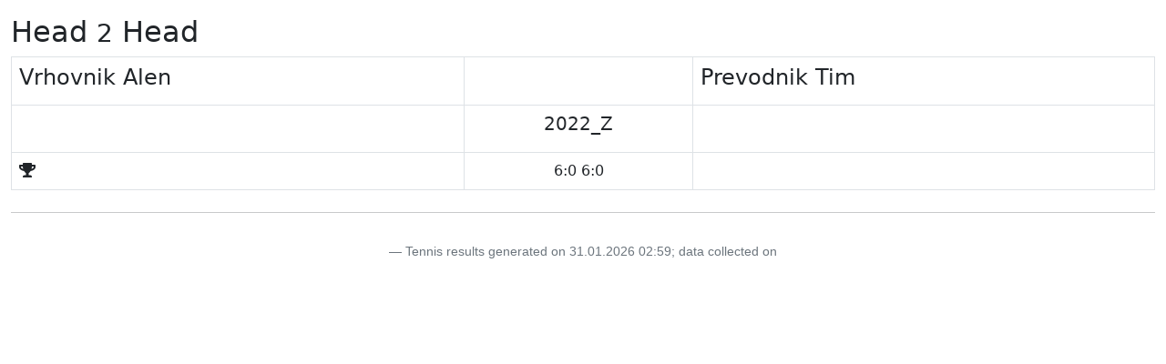

--- FILE ---
content_type: text/html; charset=utf-8
request_url: https://5even.si/RTLKr/head2head?player1=Vrhovnik+Alen&player2=Prevodnik+Tim
body_size: 2914
content:
<!-- # -*- coding: utf-8 -*- -->

<!-- # -*- coding: utf-8 -*- -->

<!DOCTYPE html>
<html lang="en">
<head>
    <meta http-equiv="Content-Type" content="text/html; charset=UTF-8">
    <meta name="viewport" content="width=device-width,initial-scale=1">

    <link rel="stylesheet" href="https://cdnjs.cloudflare.com/ajax/libs/font-awesome/5.15.4/css/all.min.css" integrity="sha512-1ycn6IcaQQ40/MKBW2W4Rhis/DbILU74C1vSrLJxCq57o941Ym01SwNsOMqvEBFlcgUa6xLiPY/NS5R+E6ztJQ==" crossorigin="anonymous" referrerpolicy="no-referrer" />
    <link rel="stylesheet" href="https://cdnjs.cloudflare.com/ajax/libs/bootstrap/5.1.3/css/bootstrap.min.css" integrity="sha512-GQGU0fMMi238uA+a/bdWJfpUGKUkBdgfFdgBm72SUQ6BeyWjoY/ton0tEjH+OSH9iP4Dfh+7HM0I9f5eR0L/4w==" crossorigin="anonymous" referrerpolicy="no-referrer" />
    <script src="https://cdnjs.cloudflare.com/ajax/libs/jquery/3.6.0/jquery.min.js" integrity="sha512-894YE6QWD5I59HgZOGReFYm4dnWc1Qt5NtvYSaNcOP+u1T9qYdvdihz0PPSiiqn/+/3e7Jo4EaG7TubfWGUrMQ==" crossorigin="anonymous" referrerpolicy="no-referrer"></script>
    <script src="https://cdnjs.cloudflare.com/ajax/libs/popper.js/2.10.2/umd/popper.min.js" integrity="sha512-nnzkI2u2Dy6HMnzMIkh7CPd1KX445z38XIu4jG1jGw7x5tSL3VBjE44dY4ihMU1ijAQV930SPM12cCFrB18sVw==" crossorigin="anonymous" referrerpolicy="no-referrer"></script>
    <script src="https://cdnjs.cloudflare.com/ajax/libs/bootstrap/5.1.3/js/bootstrap.min.js" integrity="sha512-OvBgP9A2JBgiRad/mM36mkzXSXaJE9BEIENnVEmeZdITvwT09xnxLtT4twkCa8m/loMbPHsvPl0T8lRGVBwjlQ==" crossorigin="anonymous" referrerpolicy="no-referrer"></script>

    <style>
.chart{
  vertical-align: middle;
  width: 100%;
  margin: 0 auto;
  position: relative;
  display: inline-block;

}
p {
  text-align: center;
  font-family:'Verdana', sans-serif;
  font-size: 10px;
}

canvas{
  height: 100%;
}
    </style>

    <title></title>

    


</head>

<body>
    <div class="container-fluid">
        
    <h2 class='mt-3'>Head <small>2</small> Head</h2>
    <table class="table table-bordered">
        <tr>
            <td class="text-right"><h4>Vrhovnik Alen</h4></td> <td></td> <td><h4>Prevodnik Tim</h4></td>
        </tr>
        
            <tr>
                <td class="text-right"><h3 class="badge badge-primary badge" style="font-size: medium">
                            1680</h3></td>
                <td class="text-center"><h5>2022_Z</h5></td>
                <td><h3 class="badge badge-primary badge" style="font-size: medium">
                            1177</h3></td>
            </tr>
            
                <tr>
                    <td class="text-right"><i class="fa fa-trophy"></i></td>
                    <td class="text-center">6:0 6:0</td>
                    <td></td>
                </tr>
            
        
    </table>

    <hr class="mt-4 mb-2" style="border-top-width: 2pt;">

    <div class="row">
        &emsp;<p class='blockquote-footer'>Tennis results generated on 31.01.2026 02:59; data collected on </p>
    </div>


    </div>
</body>

</html>